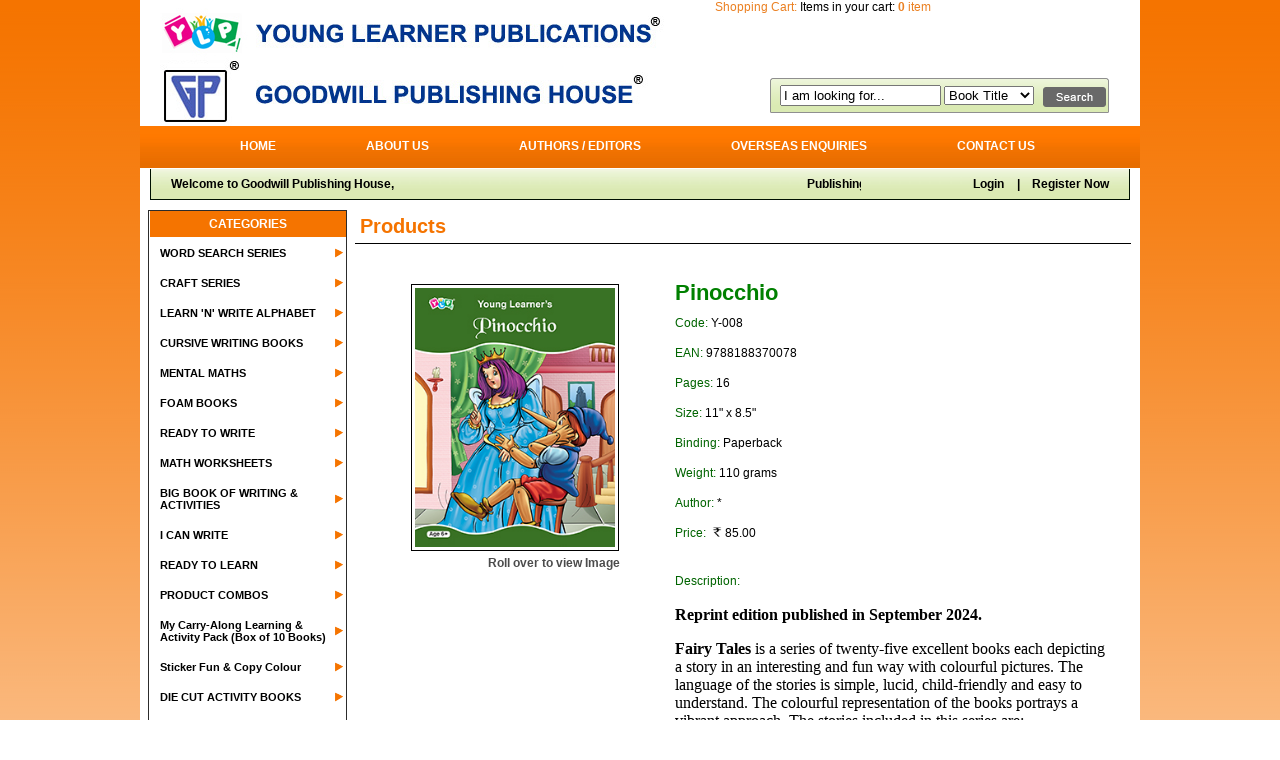

--- FILE ---
content_type: text/html; charset=UTF-8
request_url: http://goodwillpublishinghouse.com/pd/pinocchio.html
body_size: 6295
content:

<!DOCTYPE html PUBLIC "-//W3C//DTD XHTML 1.0 Transitional//EN" "http://www.w3.org/TR/xhtml1/DTD/xhtml1-transitional.dtd">
<html xmlns="http://www.w3.org/1999/xhtml">
<head>
<meta http-equiv="Content-Type" content="text/html; charset=iso-8859-1" />
<base href="http://goodwillpublishinghouse.com/" />

<title>Book Shop</title>
<base href="http://goodwillpublishinghouse.com/">	

<link href="template/booktheme/css/style.css" rel="stylesheet" type="text/css" />
<!-- css and script for menu-->
<link href="template/css/ddlevelsmenu-base.css" rel="stylesheet" type="text/css"/>
<link href="template/css/ddlevelsmenu-sidebar.css" rel="stylesheet" type="text/css"/>
<link href="template/css/ddlevelsmenu-topbar.css" rel="stylesheet" type="text/css"/>
<script type="text/javascript" src="includes/ddlevelsmenu.js"></script>

<!-- End -->

<script type="text/javascript" src="includes/catalog.js"></script>
<script type="text/javascript" src="includes/osc.js"></script>
<!-- For Zoom Start-->
<link href="includes/mojozoom.css" rel="stylesheet" type="text/css"/>
<script type="text/javascript" src="includes/mojozoom.js"></script>

<!-- For Zoom End -->
<script language="javascript">
function blinklink()
{
	
	if (document.getElementById('blink1').style.visibility == 'hidden'){
		document.getElementById('blink1').style.visibility = 'visible'
		document.getElementById('blink2').style.visibility = 'visible'
	}else{
		document.getElementById('blink1').style.visibility = 'hidden'
		document.getElementById('blink2').style.visibility = 'hidden'
	}
timer=setTimeout("blinklink()",800);
}

function stoptimer()
{
clearTimeout(timer);
}
function showImage(){
document.getElementById('myimage2').style.display = '';
}
function hideImage(){
document.getElementById('myimage2').style.display = 'none';
}

</script>
</head>

<body style="background-image:url(template/booktheme/images/body-bg.png); background-repeat:repeat-x;" onload="blinklink()" onunload="stoptimer()">
<table cellpadding="0" cellspacing="0" border="0" width="1000" style="background-color:#FFFFFF;" align="center">
<tr><td>

<!-- Header starts here -->

 <table cellpadding="0" cellspacing="0" border="0" width="1000" align="center">
		<tr>
			<td width="505" style="padding-left:20px;"><a href="index.php"><img border="0" src="template/booktheme/images/logo.jpg" /></a></td>
			<td valign="top">
				<table cellpadding="0" cellspacing="0" border="0" width="100%" align="center">
					<tr>
						<td class="header" style="padding-left:50px;"><span class="header-link">Shopping Cart:</span> Items in your cart: <a class="header-link" href="javascript:void(0);"><strong>0</strong> item</a>						
						</td>
						<td class="header" align="right">
						<div id="google_translate_element" style="padding:5px;"></div><script>
								
								function googleTranslateElementInit() {
								  new google.translate.TranslateElement({
									pageLanguage: 'en',
									layout: google.translate.TranslateElement.InlineLayout.SIMPLE
								  }, 'google_translate_element');
								}
								</script>
	 <script src="//translate.google.com/translate_a/element.js?cb=googleTranslateElementInit"></script>
						</td>
					</tr>
					<tr><td height="64" colspan="2"></td></tr>
					<tr>
						<td colspan="2">
							<table cellpadding="0" cellspacing="0" border="0" width="100%" align="center">
								<tr>
									<td width="100"></td>
									<td style="background-image:url(template/booktheme/images/search-bg.png); background-repeat:no-repeat; padding-left:10px; width:339px; height:35px;">
								<form action="search.php" name="searchform" method="post" onsubmit="return getValidateSearch()">
										<input type="text" name="searchtext" value="I am looking for..."   onclick="if (this.value == 'I am looking for...') { this.value = ''; }" onfocus="if (this.value == 'I am looking for...') { this.value = ''; }" onblur="if (this.value == '') { this.value = 'I am looking for...'; }"  size="18"  />
										<select name="searchtype" style="width:90px;">
											<option value="2">Book Title</option>
											<option value="1">EAN</option>
											<option value="3">Author</option>
										</select> &nbsp;&nbsp;
										<input type="hidden" name="searchbutton"  value="search" />
										<input type="image" name="searchbutton" style="position:absolute; padding-top:2px;" src="template/booktheme/images/search-button.png" />
									</form>
									</td>
								</tr>
							</table>
						</td>
					</tr>
				</table>
			</td>
		</tr>
	</table>
 <!-- Header ends here -->

   
   <!-- Navigation starts here -->

	 
<table cellpadding="0" cellspacing="0" border="0" align="center" width="100%">
		<tr><td colspan="2" style="background-image:url(template/booktheme/images/nav-bg.jpg); background-repeat:repeat-x; height:39px;">
			<table cellpadding="0" cellspacing="0" border="0" align="center" width="100%">
				<tr><td class="nav">
				


	
	<div id="ddtopmenubar" class="mattblackmenu" align="center" style="margin-left:20px;"  >
	
	
	
				<ul>
				<li class="nav"><a href="index.php">HOME</a></li>
	
              
								
				<li>
					
								
				<a href="about-us.html" >ABOUT US				</a>
				
				
								
				
				</li>
								
								
				<li>
					
								
				<a href="AUTHORS-EDITORS.html" >AUTHORS / EDITORS				</a>
				
				
								
				
				</li>
								
								
				<li>
					
								
				<a href="OVERSEAS-ENQUIRIES.html" >OVERSEAS ENQUIRIES				</a>
				
				
								
				
				</li>
								
								
				<li>
					
								
				<a href="contactus.html" >CONTACT US				</a>
				
				
								
				
				</li>
								
								
			
		
			</ul>	
				
				
				
		</div>	
		
	<script type="text/javascript">
ddlevelsmenu.setup("ddtopmenubar", "topbar") //ddlevelsmenu.setup("mainmenuid", "topbar|sidebar")
</script>
					</td>
				</tr>
			</table>
		</td></tr>
		<tr>
		<td>
			<table cellpadding="0" cellspacing="0" border="1" align="center" width="98%" style="border-collapse:collapse; border-color:#006600; border-top-style:hidden;">
			<tr>
				<td class="welcome" style="background-image:url(template/booktheme/images/subnav_bg.jpg); background-repeat:repeat-x; border-right-style:hidden;">Welcome to Goodwill Publishing House,</td>
				<td class="welcome" style="background-image:url(template/booktheme/images/subnav_bg.jpg); background-repeat:repeat-x; border-right-style:hidden;">		
					<marquee width="400" scrollamount="2" style="color:#000000;">
					Publishing units of <span style="color:#990000; visibility:visible;" id="blink1">Goodwill Books International </span>and <span style="color:#990000;visibility:visible;" id="blink2"> Chowdhry Export House</span>
					</marquee>
				</td>
				<td class="sub-nav" style="background-image:url(template/booktheme/images/subnav_bg.jpg); background-repeat:repeat-x;">
											
						<a href="cart/login.php" class="sub-nav">Login</a> | &nbsp;&nbsp; <a href="cart/create_account.php" class="sub-nav">Register Now</a>
						
										</td>
			</tr>
			</table>
		</td>
		</tr>
	</table>

<!-- Navigation ends here -->

<!-- Body Area starts here -->

	<table cellpadding="0" cellspacing="0" border="0" align="center" width="100%">
		<tr><td colspan="5" height="10"></td></tr>
		<tr>
			<td width="8"></td>
			<td width="199" valign="top">
	   
	      <table cellpadding="0" cellspacing="0" border="1" style="border-collapse:collapse;" width="100%"><tr><td>
				<table cellpadding="0" cellspacing="0" border="0" width="100%">
				<tr><td>
		
							  <div id="left_cont">
		 
  <div id="categories_pad">
   <div id="left-heading">CATEGORIES</b></div>
    <ul id="navmenu-v">
		  
            <li style=" " class=""><a href="cat/word-search-series.html">WORD SEARCH SERIES </a>
			
            
			<ul style='margin-top:4px;'><li><a href='cat/word-search-6-titles-.html'>Word Search (6 Titles )</a></li><li><a href='cat/word-search-books-3-titles-.html'>Word Search Books (3 Titles )</a></li><li><a href='cat/word-search-pads-12-titles-.html'>Word Search Pads ((12 titles)</a></li><li><a href='cat/wordsearch-for-kids-4-titles-.html'>Wordsearch For Kids (4 Titles)</a></li></ul></li>		  
            <li style=" " class=""><a href="cat/craft-series.html">CRAFT SERIES </a>
			
            
			</li>		  
            <li style=" " class=""><a href="cat/learn-n-write-alphabet.html">LEARN 'N' WRITE ALPHABET </a>
			
            
			</li>		  
            <li style=" " class=""><a href="cat/cursive-writing-books.html">CURSIVE WRITING BOOKS </a>
			
            
			</li>		  
            <li style=" " class=""><a href="cat/mental-maths.html">MENTAL MATHS </a>
			
            
			</li>		  
            <li style=" " class=""><a href="cat/foam-books.html">FOAM BOOKS </a>
			
            
			<ul style='margin-top:4px;'><li><a href='cat/first-step-to-learning-foam-books-gift-pack-set-of-4-books-.html'>FIRST STEP TO LEARNING FOAM BOOKS (GIFT PACK SET OF 4 BOOKS)</a></li></ul></li>		  
            <li style=" " class=""><a href="cat/ready-to-write.html">READY TO WRITE </a>
			
            
			</li>		  
            <li style=" " class=""><a href="cat/math-worksheets.html">MATH WORKSHEETS </a>
			
            
			</li>		  
            <li style=" " class=""><a href="cat/big-book-of-writing-activities-.html">BIG BOOK OF WRITING & ACTIVITIES </a>
			
            
			</li>		  
            <li style=" " class=""><a href="cat/i-can-write.html">I CAN WRITE </a>
			
            
			</li>		  
            <li style=" " class=""><a href="cat/ready-to-learn.html">READY TO LEARN </a>
			
            
			</li>		  
            <li style=" " class=""><a href="cat/product-combos.html">PRODUCT COMBOS </a>
			
            
			</li>		  
            <li style=" " class=""><a href="cat/my-carry-along-learning-activity-pack-box-of-10-books-.html">My Carry-Along Learning & Activity Pack (Box of 10 Books) </a>
			
            
			</li>		  
            <li style=" " class=""><a href="cat/sticker-fun-copy-colour-.html">Sticker Fun & Copy Colour </a>
			
            
			</li>		  
            <li style=" " class=""><a href="cat/die-cut-activity-books.html">DIE CUT ACTIVITY BOOKS </a>
			
            
			</li>		  
            <li style=" " class=""><a href="cat/stories-and-fables.html">STORIES AND FABLES </a>
			
            
			<ul style='margin-top:4px;'><li><a href='cat/50-stories-series.html'>50 Stories Series</a></li><li><a href='cat/aesop-s-fables.html'>Aesop's Fables</a></li><li><a href='cat/animal-tales.html'>Animal Tales</a></li><li><a href='cat/bed-time-stories.html'>Bed Time Stories</a></li><li><a href='cat/easy-to-read-bedtime-stories.html'>Easy to Read Bedtime Stories</a></li><li><a href='cat/easy-to-read-moral-stories.html'>Easy To Read Moral Stories</a></li><li><a href='cat/fairy-tales.html'>Fairy Tales</a></li><li><a href='cat/healthy-habits.html'>Healthy Habits</a></li><li><a href='cat/how-i-feel-today.html'>How I Feel Today</a></li><li><a href='cat/illustrated-story-books.html'>Illustrated Story Books</a></li><li><a href='cat/jungle-tales.html'>Jungle Tales</a></li><li><a href='cat/moral-stories.html'>Moral Stories</a></li><li><a href='cat/my-favourite-stories.html'>My Favourite Stories</a></li><li><a href='cat/stories-from-around-the-world.html'>Stories From Around The World</a></li></ul></li>		  
            <li style=" " class=""><a href="cat/my-early-learning-books.html">MY EARLY LEARNING BOOKS </a>
			
            
			</li>		  
            <li style=" " class=""><a href="cat/number-writing-books.html">NUMBER WRITING BOOKS </a>
			
            
			</li>		  
            <li style=" " class=""><a href="cat/look-n-learn-series.html">LOOK-N-LEARN SERIES </a>
			
            
			</li>		  
            <li style=" " class=""><a href="cat/learning-alphabet-numbers.html">LEARNING ALPHABET & NUMBERS </a>
			
            
			</li>		  
            <li style=" " class=""><a href="cat/origami-step-by-step-books.html">ORIGAMI STEP BY STEP BOOKS </a>
			
            
			</li>		  
            <li style=" " class=""><a href="cat/colouring-and-activity-books.html">COLOURING AND ACTIVITY BOOKS </a>
			
            
			<ul style='margin-top:4px;'><li><a href='cat/121-activities-books.html'>121 Activities Books</a></li><li><a href='cat/365-colouring-book.html'>365 Colouring Book</a></li><li><a href='cat/big-colouring-books.html'>Big Colouring Books</a></li><li><a href='cat/bumper-colouring-series.html'>Bumper Colouring Series</a></li><li><a href='cat/colour-by-numbers.html'>Colour By Numbers</a></li><li><a href='cat/colouring-books.html'>Colouring Books</a></li><li><a href='cat/colouring-pads.html'>Colouring Pads</a></li><li><a href='cat/copy-colour-books.html'>Copy Colour Books</a></li><li><a href='cat/copy-colouring.html'>Copy Colouring</a></li><li><a href='cat/easy-colouring-books.html'>Easy Colouring Books</a></li><li><a href='cat/favourite-colouring-books.html'>Favourite Colouring Books</a></li><li><a href='cat/fun-colouring-books.html'>Fun Colouring Books</a></li><li><a href='cat/fun-with-colours.html'>Fun with Colours</a></li><li><a href='cat/fun-with-crayons.html'>Fun with Crayons</a></li><li><a href='cat/funtime-colouring.html'>Funtime Colouring</a></li><li><a href='cat/glitter-colouring-books.html'>Glitter Colouring Books</a></li><li><a href='cat/how-to-draw.html'>How To Draw</a></li><li><a href='cat/jumbo-colouring-books.html'>Jumbo Colouring Books</a></li><li><a href='cat/let-s-colour-series.html'>Let's Colour Series</a></li><li><a href='cat/little-copy-colouring-books-.html'>Little Copy Colouring Books</a></li><li><a href='cat/look-n-colour.html'>Look-n-Colour</a></li><li><a href='cat/mandala-art-creative-colouring-.html'>Mandala Art (Creative Colouring)</a></li><li><a href='cat/math-activities-books.html'>Math Activities Books</a></li><li><a href='cat/mega-colouring-book.html'>Mega Colouring Book</a></li><li><a href='cat/my-best-activity-book-series.html'>My Best Activity Book Series</a></li><li><a href='cat/my-favourite-365-colouring-book.html'>My Favourite 365 Colouring Book</a></li><li><a href='cat/my-first-activity-books.html'>My First Activity Books</a></li><li><a href='cat/my-first-colouring-book.html'>My First Colouring Book</a></li><li><a href='cat/sticker-fun-copy-colour-pads.html'>Sticker Fun & Copy Colour Pads</a></li><li><a href='cat/supercool-365-activity-book.html'>Supercool 365 Activity Book</a></li><li><a href='cat/supercool-365-colouring-book.html'>Supercool 365 Colouring Book</a></li></ul></li>		  
            <li style=" " class=""><a href="cat/clay-modelling-series.html">CLAY MODELLING SERIES </a>
			
            
			</li>		  
            <li style=" " class=""><a href="cat/spot-the-differences.html">SPOT THE DIFFERENCES </a>
			
            
			</li>		  
            <li style=" " class=""><a href="cat/subject-dictionaries.html">SUBJECT DICTIONARIES </a>
			
            
			</li>		  
            <li style=" " class=""><a href="cat/101-ways-to-series.html">101 WAYS TO...SERIES </a>
			
            
			</li>		  
            <li style=" " class=""><a href="cat/preschool-picture-books.html">PRESCHOOL PICTURE BOOKS </a>
			
            
			<ul style='margin-top:4px;'><li><a href='cat/my-first-1000-words.html'>My First 1000 Words</a></li><li><a href='cat/my-first-book-series.html'>My First Book Series</a></li><li><a href='cat/my-first-illustrated-dictionary.html'>My First Illustrated Dictionary</a></li><li><a href='cat/picture-dictionary.html'>Picture Dictionary</a></li><li><a href='cat/picture-wordbook-series.html'>Picture Wordbook Series</a></li><li><a href='cat/preschool-books-series.html'>Preschool Books Series</a></li><li><a href='cat/wipe-clean-books-series.html'>Wipe-Clean Books Series</a></li></ul></li>		  
            <li style=" " class=""><a href="cat/board-books.html">BOARD BOOKS </a>
			
            
			<ul style='margin-top:4px;'><li><a href='cat/best-board-books.html'>Best Board Books</a></li><li><a href='cat/mini-board-books.html'>Mini Board Books</a></li><li><a href='cat/my-big-board-books.html'>My Big Board Books</a></li><li><a href='cat/my-first-all-in-one-board-book.html'>My First All In One Board Book</a></li><li><a href='cat/my-little-library.html'>My Little Library</a></li><li><a href='cat/preschool-board-books.html'>Preschool Board Books</a></li></ul></li>		  
            <li style=" " class=""><a href="cat/english-improvement-for-success.html">ENGLISH IMPROVEMENT FOR SUCCESS </a>
			
            
			<ul style='margin-top:4px;'><li><a href='cat/assorted-titles.html'>Assorted Titles</a></li><li><a href='cat/quick-smart-grammar-series.html'>Quick, Smart Grammar Series</a></li></ul></li>		  
            <li style=" " class=""><a href="cat/effective-letter-writing.html">EFFECTIVE LETTER WRITING </a>
			
            
			</li>	  
    </ul>
    <br clear="all">
	


      </div>
				</td></tr>
								<tr><td> <div id="left-heading"><a id="left-heading" href="catalogue.html">View more categories</a> </div>
  </div></td></tr>

								</table>
				</td></tr>
			
				</table>
				<br />
				<table border="0" cellspacing="0" cellpadding="0">
					<tr><td><a style="cursor:pointer;" href="upload/Price_List.xls"><img src="template/images/download-pricelist.jpg" border="0"  /></a></td></tr>
				</table>
				<br />
				<table border="0" cellspacing="0" cellpadding="0">
					<tr><td><a style="cursor:pointer;" href="upload/order_form.pdf"><img src="template/images/download-form.jpg" border="0"  /></a></td></tr>
				</table>
				<br />
	   
	   </td>
	   
	   <!-- Left Part Ends -->
	   
	   <td width="8"></td>
			<td width="775" valign="top">
	       <form name="productfrm"  id="productfrm" action="" method="post"> 
		   <input type="hidden" name="pid"  id="pid" value="" /> 
		   </form> 
		   
		   	<table cellpadding="0" cellspacing="0" border="0">
					<tr>
						<td class="page-title">Products</td>
					</tr>
				</table>
				<table cellpadding="0" cellspacing="0" border="0" width="100%" height="530">
					<tr>
						<td colspan="2" height="1" bgcolor="#000000" width="775"></td>
					</tr>
					<tr><td height="40" colspan="2"></td></tr>
					<tr>
						<td width="320" align="center" valign="top">
					<table cellpadding="3" cellspacing="2" border="1" style="border-collapse:collapse; border-color:#000000; padding:5px;">
						<tr><td align="center">
						 <img  src="Products/admin/product/upload/Y-8_60.jpg" alt="Pinocchio" border="0"   title="Pinocchio"  width="200" onmousemove="showImage();" onmouseout="hideImage();"/>	
					</td></tr>
					</table>
					<table border="0" cellpadding="0" cellspacing="0" width="250" align="center">
						<tr>
							<td align="left">&nbsp;
							
							</td>
							<td align="right" style="padding-right:20px;"><span class="footer-nav1">Roll over to view Image</span></td>
						</tr>
					</table>
						</td>
						<td valign="top">
							 <div id="myimage2" style="position:absolute;width:460px;float:left;border:0px solid black; margin-top:0px;  border-color:#000000; display:none;">
							<img  src="Products/admin/product/upload/Y-8_60.jpg" alt="Pinocchio" border="0"   title="Pinocchio" width="456"  />							 </div>
							<div class="product-title-black" style="font-size:22px;"><strong>Pinocchio</strong></div>
							<div class="product-content"><p><span class="product-title-green">Code: </span>Y-008</p></div>
							<div class="product-content"><p><span class="product-title-green">EAN: </span>9788188370078</p></div>
							<div class="product-content"><p><span class="product-title-green">Pages: </span>16</p></div>
							<div class="product-content"><p><span class="product-title-green">Size: </span>11" x 8.5"</p></div>
								<div class="product-content"><p><span class="product-title-green">Binding: </span>Paperback</p></div>
								<div class="product-content"><p><span class="product-title-green">Weight: </span>110 grams</p></div>
								<div class="product-content"><p><span class="product-title-green">Author: </span>*</p></div>
							<div class="product-content"><p><span class="product-title-green">Price: </span> 
							&nbsp;<img src='http://goodwillpublishinghouse.com/template/images/indian_rupee_sign.jpg' border='0' width='10' height='10'> 85.00							</p></div>
							<div class="product-title-black">&nbsp;</div>
							<div class="product-content"><span class="product-title-green">Description:</span></div>
							<div class="product-content">
							<SPAN lang=EN-GB style="FONT-SIZE: 12pt; FONT-FAMILY: 'Times New Roman','serif'">
<P><STRONG>Reprint edition published in September 2024.</STRONG></P></SPAN>
<P class=MsoNoSpacing style="MARGIN: 0in 0in 0pt"><B style="mso-bidi-font-weight: normal"><SPAN lang=EN-GB style="FONT-SIZE: 12pt; FONT-FAMILY: 'Times New Roman','serif'">Fairy Tales</SPAN></B><SPAN lang=EN-GB style="FONT-SIZE: 12pt; FONT-FAMILY: 'Times New Roman','serif'"> is a series of twenty-five excellent books each depicting a story in an interesting and fun way with colourful pictures. The language of the stories is simple, lucid, child-friendly and easy to understand. The colourful representation of the books portrays a vibrant approach. The stories included in this series are: <?xml:namespace prefix = "o" ns = "urn:schemas-microsoft-com:office:office" /><o:p></o:p></SPAN></P>
<P class=MsoNoSpacing style="MARGIN: 0in 0in 0pt"><SPAN lang=EN-GB style="FONT-SIZE: 12pt; FONT-FAMILY: 'Times New Roman','serif'">1. Alice in Wonderland<o:p></o:p></SPAN></P>
<P class=MsoNoSpacing style="MARGIN: 0in 0in 0pt"><SPAN lang=EN-GB style="FONT-SIZE: 12pt; FONT-FAMILY: 'Times New Roman','serif'">2. Beauty and the Beast<o:p></o:p></SPAN></P>
<P class=MsoNoSpacing style="MARGIN: 0in 0in 0pt"><SPAN lang=EN-GB style="FONT-SIZE: 12pt; FONT-FAMILY: 'Times New Roman','serif'">3. The Pied Piper<o:p></o:p></SPAN></P>
<P class=MsoNoSpacing style="MARGIN: 0in 0in 0pt"><SPAN lang=EN-GB style="FONT-SIZE: 12pt; FONT-FAMILY: 'Times New Roman','serif'">4. Cinderella<o:p></o:p></SPAN></P>
<P class=MsoNoSpacing style="MARGIN: 0in 0in 0pt"><SPAN lang=EN-GB style="FONT-SIZE: 12pt; FONT-FAMILY: 'Times New Roman','serif'">5. Hansel and Gretel<o:p></o:p></SPAN></P>
<P class=MsoNoSpacing style="MARGIN: 0in 0in 0pt"><SPAN lang=EN-GB style="FONT-SIZE: 12pt; FONT-FAMILY: 'Times New Roman','serif'">6. The Little Mermaid<o:p></o:p></SPAN></P>
<P class=MsoNoSpacing style="MARGIN: 0in 0in 0pt"><SPAN lang=EN-GB style="FONT-SIZE: 12pt; FONT-FAMILY: 'Times New Roman','serif'">7. Peter Pan<o:p></o:p></SPAN></P>
<P class=MsoNoSpacing style="MARGIN: 0in 0in 0pt"><SPAN lang=EN-GB style="FONT-SIZE: 12pt; FONT-FAMILY: 'Times New Roman','serif'">8. Pinocchio<o:p></o:p></SPAN></P>
<P class=MsoNoSpacing style="MARGIN: 0in 0in 0pt"><SPAN lang=EN-GB style="FONT-SIZE: 12pt; FONT-FAMILY: 'Times New Roman','serif'">9. Puss in Boots<o:p></o:p></SPAN></P>
<P class=MsoNoSpacing style="MARGIN: 0in 0in 0pt"><SPAN lang=EN-GB style="FONT-SIZE: 12pt; FONT-FAMILY: 'Times New Roman','serif'">10. The Velveteen Rabbit<o:p></o:p></SPAN></P>
<P class=MsoNoSpacing style="MARGIN: 0in 0in 0pt"><SPAN lang=EN-GB style="FONT-SIZE: 12pt; FONT-FAMILY: 'Times New Roman','serif'">11. The Ugly Duckling<o:p></o:p></SPAN></P>
<P class=MsoNoSpacing style="MARGIN: 0in 0in 0pt"><SPAN lang=EN-GB style="FONT-SIZE: 12pt; FONT-FAMILY: 'Times New Roman','serif'">12. Snow White and the Seven Dwarfs<o:p></o:p></SPAN></P>
<P class=MsoNoSpacing style="MARGIN: 0in 0in 0pt"><SPAN lang=EN-GB style="FONT-SIZE: 12pt; FONT-FAMILY: 'Times New Roman','serif'">13. Sleeping Beauty<o:p></o:p></SPAN></P>
<P class=MsoNoSpacing style="MARGIN: 0in 0in 0pt"><SPAN lang=EN-GB style="FONT-SIZE: 12pt; FONT-FAMILY: 'Times New Roman','serif'">14. Little Red Riding Hood<o:p></o:p></SPAN></P>
<P class=MsoNoSpacing style="MARGIN: 0in 0in 0pt"><SPAN lang=EN-GB style="FONT-SIZE: 12pt; FONT-FAMILY: 'Times New Roman','serif'">15. Rumpelstiltskin<o:p></o:p></SPAN></P>
<P class=MsoNoSpacing style="MARGIN: 0in 0in 0pt"><SPAN lang=EN-GB style="FONT-SIZE: 12pt; FONT-FAMILY: 'Times New Roman','serif'">16. The Jungle Book<o:p></o:p></SPAN></P>
<P class=MsoNoSpacing style="MARGIN: 0in 0in 0pt"><SPAN lang=EN-GB style="FONT-SIZE: 12pt; FONT-FAMILY: 'Times New Roman','serif'">17. Jack and the Beanstalk<o:p></o:p></SPAN></P>
<P class=MsoNoSpacing style="MARGIN: 0in 0in 0pt"><SPAN lang=EN-GB style="FONT-SIZE: 12pt; FONT-FAMILY: 'Times New Roman','serif'">18. Goldilocks & the Three Bears<o:p></o:p></SPAN></P>
<P class=MsoNoSpacing style="MARGIN: 0in 0in 0pt"><SPAN lang=EN-GB style="FONT-SIZE: 12pt; FONT-FAMILY: 'Times New Roman','serif'">19. The Emperor's New Clothes<o:p></o:p></SPAN></P>
<P class=MsoNoSpacing style="MARGIN: 0in 0in 0pt"><SPAN lang=EN-GB style="FONT-SIZE: 12pt; FONT-FAMILY: 'Times New Roman','serif'">20. The Frog Prince<o:p></o:p></SPAN></P>
<P class=MsoNoSpacing style="MARGIN: 0in 0in 0pt"><SPAN lang=EN-GB style="FONT-SIZE: 12pt; FONT-FAMILY: 'Times New Roman','serif'">21. The Wizard of Oz<o:p></o:p></SPAN></P>
<P class=MsoNoSpacing style="MARGIN: 0in 0in 0pt"><SPAN lang=EN-GB style="FONT-SIZE: 12pt; FONT-FAMILY: 'Times New Roman','serif'">22. Three Little Pigs<o:p></o:p></SPAN></P>
<P class=MsoNoSpacing style="MARGIN: 0in 0in 0pt"><SPAN lang=EN-GB style="FONT-SIZE: 12pt; FONT-FAMILY: 'Times New Roman','serif'">23. Thumbelina<o:p></o:p></SPAN></P>
<P class=MsoNoSpacing style="MARGIN: 0in 0in 0pt"><SPAN lang=EN-GB style="FONT-SIZE: 12pt; FONT-FAMILY: 'Times New Roman','serif'">24. Heidi<o:p></o:p></SPAN></P>
<P class=MsoNoSpacing style="MARGIN: 0in 0in 0pt"><SPAN lang=EN-GB style="FONT-SIZE: 12pt; FONT-FAMILY: 'Times New Roman','serif'">25. Ali Baba and Forty Thieves<o:p></o:p></SPAN></P>
<P> </P>							</div>
							<div class="product-title-black">&nbsp;</div>
												
							<div class="product-title-black">
							<img border="0" src="template/booktheme/images/add_to_cart.jpg"  onclick="addQCart(744)"/>
							</div>
							<div class="product-title-black">&nbsp;</div>
							
							
						</td>
					</tr>
				</table>
		   
		  
		 
	     </td>
	   
	   <td width="8"></td>
		</tr>
	</table>

<!-- Body Area ends here -->

   
<!-- Footer starts here -->
    <!-- Newsletter starts here -->

	<table cellpadding="0" cellspacing="0" border="0" width="100%" align="center">
	<tr><td class="newsletter">
		New releases, promotions & more!
		<input type="text" name="emailaddress"  id="emailaddress" value="Enter email address" onclick="if (this.value == 'Enter email address') { this.value = ''; }" onfocus="if (this.value == 'Enter email address') { this.value = ''; }" onblur="if (this.value == '') { this.value = 'Enter email address'; }"  style="color:#999999; font-size:11px; width:170px;"/>&nbsp;&nbsp;
		<input type="image" name="newsletterbutton" style="position:absolute; padding-top:2px;" src="template/booktheme/images/newsletter-submit-button.png" onclick="return storeNewsletter('emailaddress');" />
		<div style="float:right; padding-right:260px; display:none;" id="newsloading" ><img src="template/images/loading.gif" border="0" />&nbsp;Processing...</div>
	</td></tr>
	</table>

<!-- Newsletter ends here -->
<table cellpadding="0" cellspacing="0" border="0" width="100%" align="center">
		<tr>
			<td>
				<table cellpadding="0" cellspacing="0" border="0" width="100%" align="center">
					<tr><td class="footer-nav">
						<a href="#" class="footer-nav1">About Us</a> | 
						<a href="#" class="footer-nav1">Shipping Policy</a> | 
						<a href="#" class="footer-nav1">Terms & Conditions</a> | 
						<a href="#" class="footer-nav1">Privacy Policy</a> | 
						<a href="#" class="footer-nav1">Disclaimer</a> | 
						<a href="#" class="footer-nav1">Contact Us</a>
					</td></tr>
					<tr><td class="footer-nav">
						Copyright � Goodwill Publishing House. All rights reserved. 
					</td></tr>
				</table>
			</td>
		</tr>
	</table><!-- Footer ends here -->




</td></tr>
</table>
</body>
</html>


--- FILE ---
content_type: text/css
request_url: http://goodwillpublishinghouse.com/template/booktheme/css/style.css
body_size: 3362
content:
/* CSS Document */

body
{
	margin-left: 0px;
	margin-top: 0px;
	margin-right: 0px;
	margin-bottom: 0px;
	font-family: Arial, Helvetica, sans-serif;
	font-size:12px;
}

.header
{
	font-family: Arial, Helvetica, sans-serif;
	font-size: 12px;
	color: #000000;
	text-decoration: none;
	padding-right:10px;
}

.header-link
{
	color: #EB8022;
	text-decoration:none;
}

.currencies
{
	font-family: Arial, Helvetica, sans-serif;
	font-size: 12px;
	color: #A4A4A4;
	text-decoration: none;
}

.nav
{
	font-family: Arial;
	font-size:12px;
	color: #FFFFFF;
	font-weight:bold;
	text-decoration:none;
	text-align:center;
}

.welcome
{
	font-family: Arial;
	font-size:12px;
	color: #000000;
	font-weight:bold;
	height:30px;
	padding-left:20px;
}

.sub-nav
{
	font-family: Arial;
	font-size:12px;
	color: #000000;
	font-weight:bold;
	height:30px;
	text-decoration:none;
	padding-right:10px;
	text-align:right;
}

.sub-cat-heading
{
	font-family: Arial;
	font-size:12px;
	color:#FFFFFF;
	font-weight:bold;
	background-color:#F57400;
	height:30px;
	text-decoration:none;
	text-align:center;
}

.sub-cat
{
	font-family: Arial;
	font-size:11px;
	color:#000000;
	font-weight:bold;
	height:30px;
	text-decoration:none;
	padding-left:10px;
}

.tab-link
{
	font-family: Arial;
	font-size:13px;
	color: #FFFFFF;
	font-weight:bold;
	height:26px;
	text-decoration:none;
}

.tab-inactive-link
{
	font-family: Arial;
	font-size:13px;
	color: #000000;
	font-weight:bold;
	height:26px;
	text-decoration:none;
}

.product-thumb-title
{
	font-family: Arial;
	font-size:11px;
	color:#008000;
	font-weight:bold;
	height:26px;
	text-decoration:none;
	text-align:center;
	padding-top:15px;
}

.product-thumb-text
{
	font-family: Arial;
	font-size:11px;
	color:#000000;
	height:26px;
	text-decoration:none;
	text-align:center;
	line-height:20px;
}

.product-thumb-label
{
	font-family: Arial;
	font-size:11px;
	color:#006400;
	height:26px;
	text-decoration:none;
	text-align:left;
}
.product-thumb-label-discount
{
	font-family: Arial;
	font-size:11px;
	color:#990000;
	height:26px;
	text-decoration:none;
	text-align:left;
}
.newsletter
{
	font-family: Arial;
	font-size:18px;
	color: #FFFFFF;
	font-weight:bold;
	height:50px;
	background-color:#F57400;
	padding-left:20px;
	text-decoration:none;
}

.footer-nav
{
	font-family: Arial;
	font-size:12px;
	color: #4C4C4C;
	font-weight:bold;
	line-height:25px;
	padding-left:10px;
}

.footer-nav1
{
	font-family: Arial;
	font-size:12px;
	color: #4C4C4C;
	font-weight:bold;
	line-height:25px;
	text-decoration:none;
}




/* CSS Document enhanced below on Nov. 03, 2011 */
.date{
font-family:Verdana, Arial, Helvetica, sans-serif;
font-size:12px;
font-weight:bold;
}
.page-title
{
	font-family: Arial;
	font-size:20px;
	color: #F57400;
	font-weight:bold;
	padding-left:5px;
	padding-bottom:5px;
	padding-top:5px;
}
.page-title-link
{
	font-family: Arial;
	font-size:14px;
	color: #F57400;
	font-weight:bold;
	padding-bottom:5px;
	padding-top:5px;
	text-transform:capitalize;
}

.page-sub-title
{
	font-family: Arial;
	font-size:14px;
	color: #F57400;
	font-weight:bold;
	padding-bottom:5px;
}

.body-content
{
	font-family: Arial;
	font-size:12px;
	color: #000000;
	padding-left:5px;
	line-height:18px;
	text-align:justify;
	padding-right:10px;
}

.product-content
{
	font-family: Arial;
	font-size:12px;
	color: #000000;
	line-height:18px;
	padding-right:20px;
}

.product-title
{
	font-family: Arial;
	font-size:12px;
	color: #F57400;
	line-height:18px;
}
.product-title-black
{
	font-family: Arial;
	font-size:12px;
	color: #008000;
	line-height:18px;
}
.product-title-green
{
	font-family: Arial;
	font-size:12px;
	color: #006400;
	line-height:18px;
}
.viewmore-category
{
	font-family: Arial;
	font-size:12px;
	color: #F57400;
	line-height:20px;
	text-decoration:none;
}

.product-qty
{
	font-family: Arial;
	font-size:12px;
	color: #000000;
}

.contact-more
{
	font-family: Arial;
	font-size:12px;
	color: #000000;
	line-height:25px;
	padding-left:10px;
	padding-right:20px;
	background-color:#EAEAEA;
}

#categories_pad{padding:0 0 8px 1px; } #categories_pad a{font:normal 12px/18px arial,verdana; display:block;display:block !important;}
#left-heading{
font-family: Arial;
	font-size:12px;
	color:#FFFFFF;
	font-weight:bold;
	background-color:#F57400;
	height:24px;
	text-decoration:none;
	text-align:center;
	padding-top:6px;
}
.white-heading{
font-family: Arial;
	font-size:12px;
	color:#FFFFFF;
	font-weight:bold;
	height:24px;
	text-decoration:none;
	text-align:left;
	padding-top:6px;
	
}
/* Author: Craig Erskine Description: Dynamic Menu System - Vertical */


 ul#navmenu-v,ul#navmenu-v li,ul#navmenu-v ul { width: 100%; /* Menu Width */ margin-left:-20px;margin-top:-2px; list-style: none; } ul#navmenu-v li { float: left; position: relative; width: 100%; } ul#navmenu-v li.iehover { z-index: 1000; /* IE z-index bugfix */ } ul#navmenu-v ul { display: none; position: absolute; top: 0; left: 90%; z-index: 9999; } /* Root Menu */ ul#navmenu-v a { border-right: 1px solid #FFF; padding: 6px; display: block; background: #fff url(../images/bullet.png) 99% center no-repeat; color: #000; font: bold 11px Arial, sans-serif; text-decoration: none; height: 100%; padding:10px; } /* Root Menu Hover Persistence */ ul#navmenu-v a:hover,ul#navmenu-v li:hover a,ul#navmenu-v li.iehover a { color: #000; background: #fafafa url(../images/bullet.png) 99% center no-repeat; border-top:0 none;} 
 
 /* 2nd Menu */ 
 ul#navmenu-v li:hover li a,ul#navmenu-v li.iehover li a { float: none; background: #fafafa url(../images/bullet.png) 2% center no-repeat; border-bottom:1px solid #fff;  border-right-color:#999; padding-left:20px; position:relative;  } /* 2nd Menu Hover Persistence */ ul#navmenu-v li:hover li a:hover,ul#navmenu-v li:hover li:hover a,ul#navmenu-v li.iehover li a:hover,ul#navmenu-v li.iehover li.iehover a {color: #005A8C; } /* 3rd Menu */ ul#navmenu-v li:hover li:hover li a,ul#navmenu-v li.iehover li.iehover li a { color: #005A8C; } /* 3rd Menu Hover Persistence */ ul#navmenu-v li:hover li:hover li a:hover,ul#navmenu-v li:hover li:hover li:hover a,ul#navmenu-v li.iehover li.iehover li a:hover,ul#navmenu-v li.iehover li.iehover li.iehover a { background: #666; } /* 4th Menu */ ul#navmenu-v li:hover li:hover li:hover li a,ul#navmenu-v li.iehover li.iehover li.iehover li a { background: #666; } /* 4th Menu Hover */ ul#navmenu-v li:hover li:hover li:hover li a:hover,ul#navmenu-v li.iehover li.iehover li.iehover li a:hover { background: #333; } /* Hover Function - Do Not Move */ ul#navmenu-v li:hover ul ul,ul#navmenu-v li:hover ul ul ul,ul#navmenu-v li.iehover ul ul,ul#navmenu-v li.iehover ul ul ul { display: none; } ul#navmenu-v li:hover ul,ul#navmenu-v ul li:hover ul,ul#navmenu-v ul ul li:hover ul,ul#navmenu-v li.iehover ul,ul#navmenu-v ul li.iehover ul,ul#navmenu-v ul ul li.iehover ul { display: block; }
 a#view-categories { width:95%; display:block; background:#f0f0f0; text-align:center; color:#434343; font-weight:bold; margin:5px auto; border:1px solid #ddd; border-width:0 1px 1px 0;}
a#view-categories { color:#333; text-decoration:none;}

/* Cart CSS */
#rupees
{
font-size:11px;
font-weight:bold;
color:#000000;


padding-right:5px;
}
#rupees_strike
{
font-size:11px;
font-weight:bold;
color:#000000;

text-decoration:line-through;
}
#rupees_discount
{
font-size:11px;
font-weight:bold;
color:red;

}
#butons
{
padding-left:5px;
padding-top:3px;
}
#butons_sub
{
padding-top:0px;

}
#rate
{
color:#000000;
font-weight:bold;
}
.product-price-strike{
color:#000000;
font-weight:bold;
text-decoration:line-through;
}

.product-price-discount
{
color:red;
font-weight:bold;
}
.orange-heading
{
color:#000;
padding-left:5px;
font-size:12px;
}

.orange-heading1
{
color:#666666;
padding-left:15px;
font-size:14px;
}

.successfully-added
{
color:#333333;
padding-left:15px;

}
.black-heading
{
color:#000000;
font-weight:bold;
}
.black-heading1
{
color:#333333;
}
.black-heading2
{
color:#333333;
font-size:11px;
}
#space_r
{
padding-right:10px;
}
#border_t
{
border:solid 1px #cccccc;
padding-left:5px;
padding-right:5px;
}
.pad
{
padding-left:20px;
}
.pad_top
{
padding-top:5px;
width:300px;
}

#login_n
{
color:#333333;
padding-top:5px;
font-weight:bold;
padding-bottom:5px;
width:210px;
}
#pad_top
{
padding-top:10px;
}
#color
{
color:#333333;
font-size:11px;
}
.star
{
color:#FF0000;
}
.pad_topp
{
padding-top:10px;
}

#weight
{
font-weight:bold;
}

.shoppingcart-border
{
background:#446423;
}
/*  Paging start */
	.square{font:normal 11px verdana;text-decoration:none;margin:0;padding:1px 5px;color:#004E89;border:solid 1px #AEB9C3;height:16px;}
a.square{font:normal 11px verdana;text-decoration:none;margin:0;padding:1px 5px;color:#004E89;border:solid 1px #AEB9C3;height:16px;}
a.square:hover{font:normal 11px verdana;text-decoration:none;margin:0;padding:1px 5px;color:#004E89;border:solid 1px #AEB9C3;background-color:#E3E3E3;height:16px;}
.square_selected{font:normal 11px verdana;text-decoration:none;margin:0;padding:1px 5px;color:#FFF;border:solid 1px #AEB9C3;background-color:#003399;height:16px;}

/*  Paging end */
.information-display	{
	font-family:Arial, Helvetica, sans-serif;
	font-size:12px;
	color:#446423;
	font-weight:bold;
	height:42px;
	border:#446423 1px solid;
	vertical-align:middle;
	padding-left:45px;
	background:#EFF5EA 15px 9px url(../images/information.gif) no-repeat;
	
}
.successfully-added	{
	font-family:Arial, Helvetica, sans-serif;
	font-size:12px;
	color:#446423;
	font-weight:bold;
	height:42px;
	border:#446423 1px solid;
	vertical-align:middle;
	padding-left:45px;
	background:#EFF5EA 15px 9px url(../images/right.gif) no-repeat	;
}
.error-display	{
	font-family:Arial, Helvetica, sans-serif;
	font-size:12px;
	color:#446423;
	font-weight:bold;
	height:42px;
	border:#446423 1px solid;
	vertical-align:middle;
	padding-left:45px;
	background:#EFF5EA 15px 9px url(../exec/images/cross.gif) no-repeat	;
}
.error	{
	color:#FF0000;
	font-family:Arial, Helvetica, sans-serif;
	font-size:12spx;
}
.notice-message {
        PADDING-RIGHT: 8px; PADDING-LEFT: 12px; FONT-WEIGHT: bold; MIN-HEIGHT: 18px; PADDING-BOTTOM: 7px; PADDING-TOP: 7px; HEIGHT: 19px; TEXT-ALIGN: left; moz-border-radius: 4px; color:#FFFFFF;
}

.notice-message {
        BORDER-RIGHT: #E5E5E5 1px solid; BACKGROUND-POSITION: 4px 2px; BORDER-TOP: #E5E5E5 1px solid; BORDER-LEFT: #E5E5E5 1px solid; BORDER-BOTTOM: #E5E5E5 1px solid; BACKGROUND-REPEAT: no-repeat; BACKGROUND-COLOR: #E5E5E5; color:#000000;
}
.checkoutBarFrom, .checkoutBarTo { font-family: Verdana, Arial, sans-serif; font-size: 10px; color: #8c8c8c; }
.checkoutBarCurrent { font-family: Verdana, Arial, sans-serif; font-size: 10px; color: #000000; }

.moduleRow { }

.moduleRowOver { background-color: #D7E9F7; cursor: pointer; cursor: hand; }

.moduleRowSelected { background-color: #E9F4FC; }

TD.main, P.main {
  font-family: Verdana, Arial, sans-serif;
  font-size: 11px;
  line-height: 1.5;
  color:#000;
}


.orderEdit { font-family : Verdana, Arial, sans-serif; font-size : 10px; color: #70d250; text-decoration: underline; }
.fields	{
	font-family:Verdana, Arial, Helvetica, sans-serif;
	font-size:11px;
	color:#777777;
	border:#cccccc 1px solid;
	width:200px;
	height:15px;
}
.smallfields	{
	font-family:Verdana, Arial, Helvetica, sans-serif;
	font-size:11px;
	color:#777777;
	border:#cccccc 1px solid;
	width:70px;
	height:20px;
}
#mid_part
{
padding-top:10px;
padding-left:10px;
border-left:solid 1px #CCCCCC;
}
#mid_part_1
{
padding-top:10px;
padding-left:10px;
}
#mid_part1
{
padding-top:5px;
padding-left:10px;
padding-right:5px;
width:450px;
}
#mid_part2
{
padding-top:5px;
padding-left:15px;
padding-right:10px;
width:490px;
}
#mid_part01
{
padding-top:10px;
padding-left:15px;
width:255px;
}


.content	{
	font-family: Arial, Helvetica, sans-serif;
	font-size: 12px;
	color: #2A383D;
	text-align:justify;
	line-height:18px;
}
.search_but
{
margin:2px 2px 2px 2px;
padding:2px 2px 2px 2px;
background-color:silvergray;
line-height:16px;
}
.footer{
	font-family:Arial, Helvetica, sans-serif;
	color:#104c85;
	text-decoration:none;
	font-size:13px;
	padding:15px;
	font-weight:bold;
	}
.footer a:link{
	font-family:Arial, Helvetica, sans-serif;
	color:#2b6dac;
	text-decoration:none;
	font-size:13px;
	font-weight:bold;
	}
	
	

.footer a:hover{
	font-family:Arial, Helvetica, sans-serif;
	color:#000000;
	text-decoration:none;
	font-size:13px;
	font-weight:bold;
	}
		
.footer-link{
	font-size:12px;
	color:#666666;
	text-decoration:none;
	}
	
.footer-link a:link{
	font-size:12px;
	color:#666666;
	text-decoration:none;
	}
	
.footer-link a:hover{
	font-size:12px;
	color:#000000;
	text-decoration:none;
}


#copyright_fotter
{
color:#666666;
padding-top:20px;
padding-bottom:20px;
}
#fotter_links
{
border-top:dashed 1px #B6D5F4;
background-color:#F7FBFF;
padding-top:10px;
padding-left:10px;
padding-left:20px;
padding-bottom:10px;
}
#fotter_links_heading
{
color:#195A94;
font-size:16px;
font-weight:bold;
border-bottom:dashed 1px #B6D5F4;
width:225px;
}
#fotter_links_text
{
color:#006699;
font-size:12px;
padding-top:10px;
}
#pad_top_fotter
{
padding-top:5px;
}
#pad_left_fotter
{
padding-left:20px;
}
.heading{
	font-size:14px;
	color:#FFFFFF;
	}
	
.text1{
	font-size:13px;
	text-align:justify;
	color:#000000;
	text-decoration:none;
	padding-left:7px;
	padding-right:7px;
	}
	

.text1 a:link{
	font-size:13px;
	text-align:justify;
	color:#000000;
	text-decoration:none;
	}


.text1 a:hover{
	font-size:13px;
	text-align:justify;
	color:#000000;
	text-decoration:underline;
	}
	
.big{
	font-size:20px;
	text-align:justify;
	}

.field1{
	width:150px;
	height:18px;
	}
	
.field2{
	width:152px;
	height:23px;
	}
	
.field3{
	width:252px;
	height:68px;
	}
	
.text2{
	font-family:Arial, Helvetica, sans-serif;
	color:#104c85;
	text-decoration:none;
	font-size:14px;
	font-weight:bold;
	}
	

.box1{
	
	border-bottom:1px solid #dcdcdc;
	}
.box2{
	border-left:1px solid #dcdcdc;
		border-bottom:1px solid #dcdcdc;

	}	
.menu{
	background-image:url(../images/menu-link.gif);
	background-repeat:no-repeat;
	text-align:center;
	line-height:29px;
	width:99px;
	margin-right:2px;
	float:left;
	position:relative;
	}
	
.menu-active{
	background-image:url(../images/menu-active.gif);
	background-repeat:no-repeat;
	text-align:center;
	line-height:29px;
	width:99px;
	margin-right:2px;
	float:left;
	position:relative;
	color:#FFFFFF;
	font-weight:bold;
	}
#black
{
color:#000000;
}
#black a
{
color:#000000;
}
#black a:hover
{
color:#000000;
}	
.heading1{
	font-size:22px;
	color:#F57400;
	font-weight:bold;
	}

#steelblue
{
color:#000;
line-height:18px;
font-weight:bold;
padding:8px;
}
#steelblue a
{
color:#336699;
}
#steelblue a:hover
{
color:#336699;
}	

.abc{
	font-size:12px;
	color:#000000;
	padding:0 3px 0 3px;
	text-decoration:none;
	}
	
.abc a:link{
	font-size:12px;
	color:#000000;
	padding:0 3px 0 3px;
	text-decoration:none;
	}
	
.abc a:hover{
	font-size:12px;
	color:#0b5490;
	padding:0 3px 0 3px;
	text-decoration:none;
	}
	
.abc-active{
	background-color:#e5e5e5;
	font-size:12px;
	color:#000000;
	padding:0 3px 0 3px;
	text-decoration:none;
	border:1px dotted #999999;
}
.featured-product	{
	color:#000;
	font-size:12px;
	padding:0px 0 10px 0;
	margin:0;
	font-weight:600;
}
#content_sub
{
color:#666666;
font-size:11px;
padding-left:5px;
padding-right:5px;
padding-top:10px;
text-align:justify;
}
#trailimageid {
  position: absolute;
  visibility: hidden;
  left: 0px;
  top: 0px;
  width: 220px;
  height: 0px;
  z-index: 1000;
}

#trailimageid div {
  padding: 5px;
  background-color: #FFF;
  border: 1px solid #888;
  text-align: center;
}

#trailimageid h1 {
  font-size: 100%;
  font-weight: normal;
  margin: 0;
  padding: 2px 0px;
  text-align: left;
  width: 100%;
}

#trailimageid img {
  margin: 2px;
  border: none;
}

--- FILE ---
content_type: text/css
request_url: http://goodwillpublishinghouse.com/template/css/ddlevelsmenu-base.css
body_size: 639
content:
/* ######### Drop Down ULs CSS ######### */


.ddsubmenustyle, .ddsubmenustyle ul{ /*topmost and sub ULs, respectively*/
 font-family: Arial;
	font-size:12px;
	font-weight:bold;
	text-decoration:none;
margin-top:-5px;
padding: 0;
position: absolute;
left: 0;
top: 0;

list-style-type: none;
background: white;
border: 0px solid black;
border-bottom-width: 0;
visibility: hidden;
z-index: 100;
}

.ddsubmenustyle li a{
display: block;
width: 160px; /*width of menu (not including side paddings)*/
color: #fff;
background-color: #E76D00;
text-decoration: none;
padding: 8px 5px 4px 4px;;
text-transform:capitalize;
border-bottom: 1px solid #deebc9;


}

* html .ddsubmenustyle li{ /*IE6 CSS hack*/
display: inline-block;
width: 170px; /*width of menu (include side paddings of LI A*/
}

.ddsubmenustyle li a:hover{
background-image:url(../exec/images/demo_ehop_20.jpg);
background-repeat:repeat-x;
color: white;
}

/* ######### Neutral CSS  ######### */

.downarrowpointer{ /*CSS for "down" arrow image added to top menu items*/
padding-left: 4px;
border: 0;
}

.rightarrowpointer{ /*CSS for "right" arrow image added to drop down menu items*/
position: absolute;
padding-top: 3px;
left: 100px;
border: 0;
}

.ddiframeshim{
position: absolute;
z-index: 500;
background: transparent;
border-width: 0;
width: 0;
height: 0;
display: block;
}

--- FILE ---
content_type: text/css
request_url: http://goodwillpublishinghouse.com/template/css/ddlevelsmenu-topbar.css
body_size: 401
content:
/* ######### Matt Black Strip Main Menu Bar CSS ######### */

.mattblackmenu ul{
	width:900px;
	margin: 0px;
    padding: 0px 0px 0px 0px;
	
	
}

.mattblackmenu li{
   display:block;
	float:left;
	text-align:center;
	
	
}

.mattblackmenu li a{
    font-family: Arial;
	font-size:12px;
	color: #FFFFFF;
	font-weight:bold;
	text-decoration:none;
	padding-left:40px;
	padding-right:50px;
    padding-top:13px;
	display:block;
		height:30px;
	}

.mattblackmenu li a:visited{
font-family:Verdana, Arial, Helvetica, sans-serif;
	font-size:12px;
	color:#ffffff;
	
	display:block;
}

.mattblackmenu li a:hover{
 font-family: Arial;
	font-size:12px;
	color: #FFFFFF;
	font-weight:bold;
	text-decoration:none;
	cursor:pointer;
	
	display:block;
	
 /*background of tabs for hover state */
}

.mattblackmenu a.selected{
  font-family: Arial;
	font-size:12px;
	color: #FFFFFF;
	font-weight:bold;
	text-decoration:none;
	cursor:pointer;
	
	display:block; /*background of tab with "selected" class assigned to its LI */
}

--- FILE ---
content_type: text/javascript
request_url: http://goodwillpublishinghouse.com/includes/catalog.js
body_size: 602
content:
// JavaScript Document
function postQuery( id ){

document.getElementById('pid').value= id;
document.getElementById('productfrm').action = "Post/Query/add";
document.productfrm.submit();

}
function showProduct( name){
alert(name);
}
/* The following function creates an XMLHttpRequest object... */
function createRequestObject() {

	var request_o; //declare the variable to hold the object.
	var browser = navigator.appName; //find the browser name
	if(browser == "Microsoft Internet Explorer") {
		/* Create the object using MSIE's method */
		request_o = new ActiveXObject("Microsoft.XMLHTTP");
	}	else {
		/* Create the object using other browser's method */
		request_o = new XMLHttpRequest();
	}
	return request_o; //return the object
}


/* The variable http will hold our new XMLHttpRequest object. */
var httpcatalog = createRequestObject(); //create the object here


// update the number of product viewed

function callViewProductFD(id){
     
   httpcatalog.open('get', 'request.php?mode=viewproduct&vid='+id);
	httpcatalog.onreadystatechange = fillViewProductconfirm; 
	httpcatalog.send(null);
	
}


function fillViewProductconfirm() {
	if(httpcatalog.readyState == 4) { 
  	  var response = httpcatalog.responseText;
     
	}
}




--- FILE ---
content_type: text/javascript
request_url: http://goodwillpublishinghouse.com/includes/osc.js
body_size: 2636
content:
// JavaScript Document
var ErrMsg_Login = "Invalid Username/Password.";
function is_alpha_numeric(str)
	{
		if(!str.match(/^[A-Za-z0-9 ]+$/))
			return false;
		return true;
	}
function is_newsletter_email(email)
	{
		if(!email.match(/^[A-Za-z0-9\._\-+]+@[A-Za-z0-9_\-+]+(\.[A-Za-z0-9_\-+]+)+$/))
			return false;
		return true;
	}	
// For Add cart without quantity

function addCart( id ){

document.getElementById('pid').value= id;
document.getElementById('productfrm').action = "checkout/cart/add";
document.productfrm.submit();

}

// For Add cart with quantity
function addQCart( id ){

document.getElementById('pid').value= id;
//document.getElementById('qty').value= document.getElementById('quantity').value;
document.getElementById('productfrm').action = "checkout/cart/add";
document.productfrm.submit();

}

function validateShipping(form){
	
	if ( ( form.shipping[0].checked == false ) && ( form.shipping[1].checked == false ) ){
       alert("Please check the shipping method.")  
	   document.getElementById("shipping").focus();
       return false;
   
    }else{
         return true;
    }
}
function validatePayment(form){
	
	if ( ( form.payment[0].checked == false ) && ( form.payment[1].checked == false ) ){
       alert("Please check the payment method.")  
	   document.getElementById("payment").focus();
       return false;
   
    }else{
         return true;
    }
}
function validateAddress(){

if(!is_char(document.getElementById("txtFirstName").value)){
	 alert("Please enter the first name.");
	 document.getElementById("txtFirstName").focus();
	 return false;
    }else if(!is_char(document.getElementById("txtLastName").value)){
	 alert("Please enter the last name.");
	 document.getElementById("txtLastName").focus();
	 return false;
   }else if(trim(document.getElementById("txtAddress").value) == ""){
	 alert("Please enter the address.");
	 document.getElementById("txtAddress").focus();
	 return false;
   }else if(!is_char(document.getElementById("txtCity").value)){
	 alert("Please enter the city name.");
	 document.getElementById("txtCity").focus();
	 return false;
   }else if(trim(document.getElementById("txtState").value) == ""){
	 alert("Please enter the state name.");
	 document.getElementById("txtState").focus();
	 return false;
   }else if(!is_validZip(document.getElementById("txtZipcode").value)){
	 alert("Please enter the valid number.Only numeric value allow.");
	 document.getElementById("txtZipcode").focus();
	 return false;
   }else{
         return true;
    }
	
}
function validateBillingAddress(){

if(!is_char(document.getElementById("txtFirstName").value)){
	 alert("Please enter the first name.");
	 document.getElementById("txtFirstName").focus();
	 return false;
    }else if(!is_char(document.getElementById("txtLastName").value)){
	 alert("Please enter the last name.");
	 document.getElementById("txtLastName").focus();
	 return false;
   }else if(trim(document.getElementById("txtAddress").value) == ""){
	 alert("Please enter the address.");
	 document.getElementById("txtAddress").focus();
	 return false;
   }else if(!is_char(document.getElementById("txtCity").value)){
	 alert("Please enter the city name.");
	 document.getElementById("txtCity").focus();
	 return false;
   }else if(trim(document.getElementById("txtState").value) == ""){
	 alert("Please enter the state name.");
	 document.getElementById("txtState").focus();
	 return false;
   }else if(!is_validZip(document.getElementById("txtZipcode").value)){
	 alert("Please enter the valid number.Only numeric value allow.");
	 document.getElementById("txtZipcode").focus();
	 return false;
   }else{
         return true;
    }
	
}
function validatereg(){

    if(!is_char(document.getElementById("txtFirstName").value)){
	 alert("Please enter the first name.");
	 document.getElementById("txtFirstName").focus();
	 return false;
    }else if(!is_char(document.getElementById("txtLastName").value)){
	 alert("Please enter the last name.");
	 document.getElementById("txtLastName").focus();
	 return false;
   }else if(!is_email(document.getElementById("txtEmail").value)){
	 alert("Please enter the valid email id.");
	 document.getElementById("txtEmail").focus();
	 return false;
  }else if(trim(document.getElementById("txtAddress").value) == ""){
	 alert("Please enter the address.");
	 document.getElementById("txtAddress").focus();
	 return false;
   }else if(!is_char(document.getElementById("txtCity").value)){
	 alert("Please enter the city name.");
	 document.getElementById("txtCity").focus();
	 return false;
   }else if(trim(document.getElementById("txtState").value) == ""){
	 alert("Please enter the state name.");
	 document.getElementById("txtState").focus();
	 return false;
   }else if(!is_validZip(document.getElementById("txtZipcode").value)){
	 alert("Please enter the valid number.Only numeric value allow.");
	 document.getElementById("txtZipcode").focus();
	 return false;
   }else if(!is_validZip(document.getElementById("txtTelephone").value)){
	 alert("Please enter the contact number.Only numeric value allow.");
	 document.getElementById("txtTelephone").focus();
	 return false;
   }else if(trim(document.getElementById("txtPassword").value) == ""){
   alert("Please enter the password.");
   document.getElementById("txtPassword").focus();
    return false;
  }else if(trim(document.getElementById("txtCPassword").value) == ""){
   alert("Please enter the confirm password.");
   document.getElementById("txtCPassword").focus();
    return false;
  }else if( (trim(document.getElementById("txtPassword").value)) != (trim(document.getElementById("txtCPassword").value)) ){
   alert("Password not match.Please enter again.");
   document.getElementById("txtPassword").value ="";
   document.getElementById("txtCPassword").value ="";
   document.getElementById("txtPassword").focus();

    return false;
  }else if(!(document.getElementById("terms").checked)){
       alert("Please check the term and condition checkbox.")  
	   document.getElementById("terms").focus();
       return false;
   
    }else{
         return true;
    }
}
function validateaccount(){

    if(!is_char(document.getElementById("txtFirstName").value)){
	 alert("Please enter the first name.");
	 document.getElementById("txtFirstName").focus();
	 return false;
    }else if(!is_char(document.getElementById("txtLastName").value)){
	 alert("Please enter the last name.");
	 document.getElementById("txtLastName").focus();
	 return false;
   }else if(!is_email(document.getElementById("txtEmail").value)){
	 alert("Please enter the valid email id.");
	 document.getElementById("txtEmail").focus();
	 return false;
  }else if(!is_validZip(document.getElementById("txtTelephone").value)){
	 alert("Please enter the contact number.Only numeric value allow.");
	 document.getElementById("txtTelephone").focus();
	 return false;
   }else{
         return true;
    }
}

function validatepwd(){

  if(trim(document.getElementById("cpassword").value) == ""){
   alert("Please enter the current password.");
   document.getElementById("cpassword").focus();
    return false;
  }else if(trim(document.getElementById("npassword").value) == ""){
   alert("Please enter the new password.");
   document.getElementById("npassword").focus();
    return false;
  }else if(trim(document.getElementById("ncpassword").value) == ""){
   alert("Please enter the new confirm password.");
   document.getElementById("ncpassword").focus();
    return false;
  }else if( (trim(document.getElementById("npassword").value)) != (trim(document.getElementById("ncpassword").value)) ){
   alert("Password not match.Please enter again.");
   document.getElementById("npassword").value ="";
   document.getElementById("ncpassword").value ="";
   document.getElementById("npassword").focus();

    return false;
  }

}
////////////////////////////////     Customer Login ///////////////////////////////////////////////


/* The following function creates an XMLHttpRequest object... */

function createRequestObject() {

	var request_o; //declare the variable to hold the object.
	var browser = navigator.appName; //find the browser name
	if(browser == "Microsoft Internet Explorer") {
		/* Create the object using MSIE's method */
		request_o = new ActiveXObject("Microsoft.XMLHTTP");
	}	else {
		/* Create the object using other browser's method */
		request_o = new XMLHttpRequest();
	}
	return request_o; //return the object
}


/* The variable http will hold our new XMLHttpRequest object. */
var httpcust = createRequestObject(); //create the object here
/// Check Login Details
function callCustomerFn() {
    
	
	document.getElementById('loginmsg').innerHTML = "Please wait...";
	httpcust.open('get', 'cart/internal_request.php?mode=user&pass='+ document.getElementById("txtPassword").value +'&username='+ document.getElementById("txtEmail").value);
	
	httpcust.onreadystatechange = handlecustomer; 
	httpcust.send(null);
   
}
function handlecustomer()
{
	if(httpcust.readyState == 4){ 
	   var response = httpcust.responseText;
       //alert(response);
	     if(response == 1 ){

     	  document.getElementById('loginmsg').innerHTML = ""; 
		  
		  location.href='cart/checkout_shipping.php';
		  
		 }else{
		      document.getElementById('loginmsg').innerHTML = ErrMsg_Login;
		 }
		 


	}
}
/// chk for current password
function validateCrtPasswordFn() {
    
	
	document.getElementById('display_error').innerHTML = "Please wait...";
	httpcust.open('get', 'cart/internal_request.php?mode=password&pass='+ document.getElementById("cpassword").value);
	
	httpcust.onreadystatechange = handlepassword; 
	httpcust.send(null);
   
}
function handlepassword()
{
	if(httpcust.readyState == 4){ 
	   var response = httpcust.responseText;
       //alert(response);
	     if(response == 1 ){

     	  document.getElementById('display_error').innerHTML = '';
		 
		 }else{
		    document.getElementById('display_error').innerHTML = 'Password not match in our database';
			 document.getElementById('cpassword').focus();
		 }
		 


	}
}

//////////////////////////////////////////////////////////////////////////////////////////////////

/////////////////////////////////////  Row Effwect ///////////////////////////////////////////////
var selected;

function selectRowEffect(object, buttonSelect) {
  if (!selected) {
    if (document.getElementById) {
      selected = document.getElementById('defaultSelected');
    } else {
      selected = document.all['defaultSelected'];
    }
  }

  if (selected) selected.className = 'moduleRow';
  object.className = 'moduleRowSelected';
  selected = object;

// one button is not an array
  if (document.frmPayment.payment[0]) {
    document.frmPayment.payment[buttonSelect].checked=true;
  } else {
    document.frmPayment.payment.checked=true;
  }
}

function rowOverEffect(object) {
  if (object.className == 'moduleRow') object.className = 'moduleRowOver';
}

function rowOutEffect(object) {
  if (object.className == 'moduleRowOver') object.className = 'moduleRow';
}
////////////////////////////// Payment Validation /////////////////////////////////////////////////

function check_form() {
  var error = 0;
  var error_message = "Errors have occured during the process of your form.\n\nPlease make the following corrections:\n\n";
  var payment_value = null;
  if (document.frmPayment.payment.length) {
    for (var i=0; i<document.frmPayment.payment.length; i++) {
      if (document.frmPayment.payment[i].checked) {
        payment_value = document.frmPayment.payment[i].value;
      }
    }
  } else if (document.frmPayment.payment.checked) {
    payment_value = document.frmPayment.payment.value;
  } else if (document.frmPayment.payment.value) {
    payment_value = document.frmPayment.payment.value;
  }

  if (payment_value == "cc") {
    var cc_owner = document.frmPayment.cc_owner.value;
    var cc_number = document.frmPayment.cc_number.value;
    if (cc_owner == "" || cc_owner.length < 3) {
      error_message = error_message + "* The owner's name of the credit card must be at least 3 characters.\n";
      error = 1;
    }
    if (cc_number == "" || cc_number.length < 10) {
      error_message = error_message + "* The credit card number must be at least 10 characters.\n";
      error = 1;
    }
  }

  if (payment_value == null) {
    error_message = error_message + "* Please select a payment method for your order.\n";
    error = 1;
  }

  if (error == 1) {
    alert(error_message);
    return false;
  } else {
    return true;
  }
}

function storeNewsletter(txtEmail){
     var txtEmail = document.getElementById(txtEmail);
	// alert(txtEmail.value);
	if(txtEmail.value == "Enter email address"){
		alert("Please enter Email ID.");
		txtEmail.focus();
		return false;
	}else if (!is_newsletter_email(txtEmail.value))
	{
		alert("Please enter Valid Email ID.");
		txtEmail.focus();
		return false;
	}
	document.getElementById('newsloading').style.display = '';
	httpcust.open('get', 'internal_request.php?mode=newsletter&email='+txtEmail.value);
	httpcust.onreadystatechange = handleNewsletter; 
	httpcust.send(null);
		
}
function handleNewsletter()
{
	if(httpcust.readyState == 4){ 
	   var response = httpcust.responseText;
	   document.getElementById('emailaddress').value='';
	   	document.getElementById('newsloading').style.display = 'none';
	    if(response == 1){
		  alert("Added Sucessfully.");
		}else{
		  alert("Already Exits.");
		}

	}
}	


function ForgotPassword(txtEmail){
	var txtEmail = document.getElementById(txtEmail);
   // alert(txtEmail.value);
   if(txtEmail.value == "Enter email address"){
	   alert("Please enter Email ID.");
	   txtEmail.focus();
	   return false;
   }else if (!is_email(txtEmail.value))
   {
	   alert("Please enter Valid Email ID.");
	   txtEmail.focus();
	   return false;
   }
   document.getElementById('forgotloading').style.display = '';
   httpcust.open('get', 'internal_request.php?mode=forgot&email='+txtEmail.value);
   httpcust.onreadystatechange = handleForgot; 
   httpcust.send(null);
	  
   
}
function handleForgot()
{
	if(httpcust.readyState == 4){ 
	   var response = httpcust.responseText;
	   //alert(response);
	   document.getElementById('forgotemail').value='';
	   	document.getElementById('forgotloading').style.display = 'none';
	    if(response == 1){
			
			document.getElementById('Errmsg').innerHTML = "Mail sent sucessfully. Please check the login details.";
		  
		}else{
			document.getElementById('Errmsg').innerHTML = "Sorry we do not have an account registered to this email";
		  
		}

	}
}	
function is_email(email)
	{
		if(!email.match(/^[A-Za-z0-9\._\-+]+@[A-Za-z0-9_\-+]+(\.[A-Za-z0-9_\-+]+)+$/))
			return false;
		return true;
	}